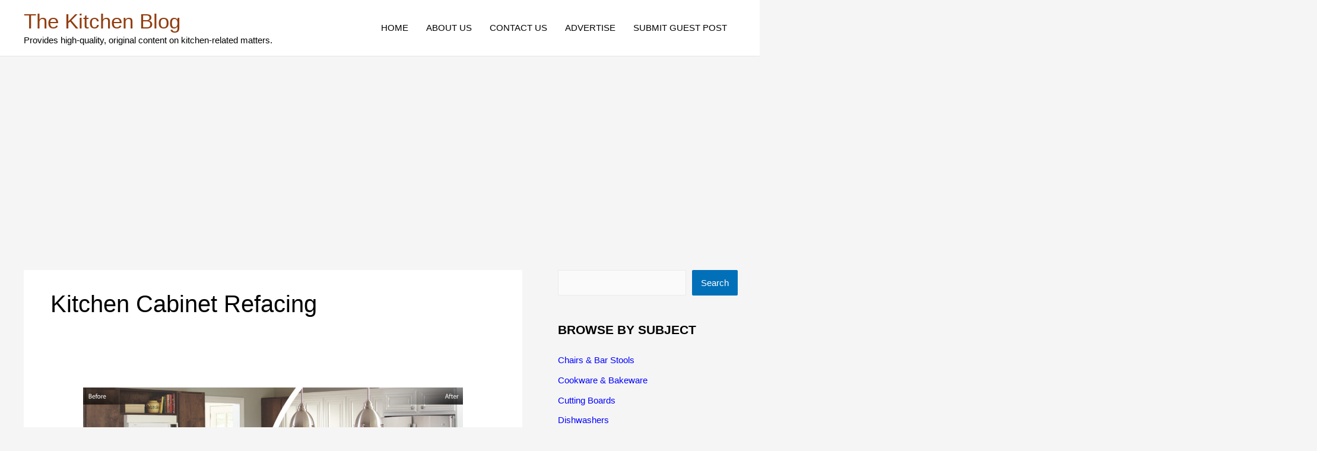

--- FILE ---
content_type: text/html; charset=utf-8
request_url: https://www.google.com/recaptcha/api2/aframe
body_size: 265
content:
<!DOCTYPE HTML><html><head><meta http-equiv="content-type" content="text/html; charset=UTF-8"></head><body><script nonce="qsdxH16iuqptH3FA3eTQ9g">/** Anti-fraud and anti-abuse applications only. See google.com/recaptcha */ try{var clients={'sodar':'https://pagead2.googlesyndication.com/pagead/sodar?'};window.addEventListener("message",function(a){try{if(a.source===window.parent){var b=JSON.parse(a.data);var c=clients[b['id']];if(c){var d=document.createElement('img');d.src=c+b['params']+'&rc='+(localStorage.getItem("rc::a")?sessionStorage.getItem("rc::b"):"");window.document.body.appendChild(d);sessionStorage.setItem("rc::e",parseInt(sessionStorage.getItem("rc::e")||0)+1);localStorage.setItem("rc::h",'1768800958155');}}}catch(b){}});window.parent.postMessage("_grecaptcha_ready", "*");}catch(b){}</script></body></html>

--- FILE ---
content_type: application/javascript; charset=utf-8
request_url: https://fundingchoicesmessages.google.com/f/AGSKWxVg-u-x63h7rcwOJddvCtw2WHEVybEjl0zukTn49EslysN5hNqAqK98s4OCqBlQpSpFCL8opjPA33Iv5Px-h7XlqY3WopVyHBR0HjOkURl3RJhV0qnxxSmn3kqBbkqjxSVTUuL4Cw==?fccs=W251bGwsbnVsbCxudWxsLG51bGwsbnVsbCxudWxsLFsxNzY4ODAwOTYxLDcyNzAwMDAwMF0sbnVsbCxudWxsLG51bGwsW251bGwsWzcsMTksNiwxOCwxM10sbnVsbCxudWxsLG51bGwsbnVsbCxudWxsLG51bGwsbnVsbCxudWxsLG51bGwsMV0sImh0dHBzOi8vaGVscGZ1bC1raXRjaGVuLXRpcHMuY29tL3RhZy9raXRjaGVuLWNhYmluZXQtcmVmYWNpbmcvIixudWxsLFtbOCwiTTlsa3pVYVpEc2ciXSxbOSwiZW4tVVMiXSxbMTksIjIiXSxbMTcsIlswXSJdLFsyNCwiIl0sWzI5LCJmYWxzZSJdLFsyMSwiW1tbWzUsMSxbMF1dLFsxNzY4ODAwOTU4LDYwMDAyNzAwMF0sWzEyMDk2MDBdXV1dIl1dXQ
body_size: 185
content:
if (typeof __googlefc.fcKernelManager.run === 'function') {"use strict";this.default_ContributorServingResponseClientJs=this.default_ContributorServingResponseClientJs||{};(function(_){var window=this;
try{
var np=function(a){this.A=_.t(a)};_.u(np,_.J);var op=function(a){this.A=_.t(a)};_.u(op,_.J);op.prototype.getWhitelistStatus=function(){return _.F(this,2)};var pp=function(a){this.A=_.t(a)};_.u(pp,_.J);var qp=_.Zc(pp),rp=function(a,b,c){this.B=a;this.j=_.A(b,np,1);this.l=_.A(b,_.Nk,3);this.F=_.A(b,op,4);a=this.B.location.hostname;this.D=_.Dg(this.j,2)&&_.O(this.j,2)!==""?_.O(this.j,2):a;a=new _.Og(_.Ok(this.l));this.C=new _.bh(_.q.document,this.D,a);this.console=null;this.o=new _.jp(this.B,c,a)};
rp.prototype.run=function(){if(_.O(this.j,3)){var a=this.C,b=_.O(this.j,3),c=_.dh(a),d=new _.Ug;b=_.fg(d,1,b);c=_.C(c,1,b);_.hh(a,c)}else _.eh(this.C,"FCNEC");_.lp(this.o,_.A(this.l,_.Ae,1),this.l.getDefaultConsentRevocationText(),this.l.getDefaultConsentRevocationCloseText(),this.l.getDefaultConsentRevocationAttestationText(),this.D);_.mp(this.o,_.F(this.F,1),this.F.getWhitelistStatus());var e;a=(e=this.B.googlefc)==null?void 0:e.__executeManualDeployment;a!==void 0&&typeof a==="function"&&_.Qo(this.o.G,
"manualDeploymentApi")};var sp=function(){};sp.prototype.run=function(a,b,c){var d;return _.v(function(e){d=qp(b);(new rp(a,d,c)).run();return e.return({})})};_.Rk(7,new sp);
}catch(e){_._DumpException(e)}
}).call(this,this.default_ContributorServingResponseClientJs);
// Google Inc.

//# sourceURL=/_/mss/boq-content-ads-contributor/_/js/k=boq-content-ads-contributor.ContributorServingResponseClientJs.en_US.M9lkzUaZDsg.es5.O/d=1/exm=ad_blocking_detection_executable,kernel_loader,loader_js_executable,monetization_cookie_state_migration_initialization_executable,optimization_state_updater_executable,web_monetization_wall_executable/ed=1/rs=AJlcJMzanTQvnnVdXXtZinnKRQ21NfsPog/m=cookie_refresh_executable
__googlefc.fcKernelManager.run('\x5b\x5b\x5b7,\x22\x5b\x5bnull,\\\x22helpful-kitchen-tips.com\\\x22,\\\x22AKsRol-qj_42i5EoVHg8UNSAWvkd_KnNHi4OXeLF7LlDfNFqxJq0xO4e78PiUFuCq78aIojiJjD2wXN01-ONz8k0Am25v2C36w_KWR3_4FOXcbxPvz-ld-ioqJX-RtKuWZtJct75cYyAPCcQLTwuXa19pcSSL2UtGA\\\\u003d\\\\u003d\\\x22\x5d,null,\x5b\x5bnull,null,null,\\\x22https:\/\/fundingchoicesmessages.google.com\/f\/AGSKWxVa6MpmC7kLj1nLdIg0-gdZ6LkjhRgKcYl8NEzLZtLGPfz7Jxzbk67n40yu4_3EwbThECbCGZx-AqcgKqZ28jsnEhYgp1T_cYOuMudCijI7Es6n7Z-mL6ddSfWv7Qm01k0C4mtC2g\\\\u003d\\\\u003d\\\x22\x5d,null,null,\x5bnull,null,null,\\\x22https:\/\/fundingchoicesmessages.google.com\/el\/AGSKWxVCxHxAz4QpNBWvgSQxW6vFDi8KCTuhoRwnFUDbcJ6F14WqGIrdtv7sRzm-LLnWV96ClGvjMs55L9yur1Ob5JuFv-zKNxjss9lGFYHdelNTMaIJ3KRQyGygm0fKBLT6ZuDyWDl7ew\\\\u003d\\\\u003d\\\x22\x5d,null,\x5bnull,\x5b7,19,6,18,13\x5d,null,null,null,null,null,null,null,null,null,1\x5d\x5d,\x5b3,1\x5d\x5d\x22\x5d\x5d,\x5bnull,null,null,\x22https:\/\/fundingchoicesmessages.google.com\/f\/AGSKWxUCUzZ38vUZde9dYFU9LAlHZTCxVx--k6zKVOk2jKfqH_U6cDHiJ_q3OF-V-ebJdHFFXORp5tkeGxxspIwqFgZ63rJsQALBgIZ7yIbbDTNJPQ12Gm4rIuzXGFWEtxvxaVz9s-mV5A\\u003d\\u003d\x22\x5d\x5d');}

--- FILE ---
content_type: application/javascript; charset=utf-8
request_url: https://fundingchoicesmessages.google.com/f/AGSKWxUcyOK4yuhz3ST95ZBThVMCbC980QBsCSQlIHpjAjvGkZvI36rVhZprXLKtS0MJUm0vih52WONKYGjEemhwt938sSchGbtgxcoBVCsasOkwoWDjGebHuu14raN5-kegxzDvogngMEr1l0kvb_4xQcLu7L64-uxo36-qk1OSRTHcBhmBHy0J0MkPeKrb/_-ad-home./530x60_/loadadsmain./websie-ads-/pubad.
body_size: -1290
content:
window['cef2dd6f-809a-4324-ae6b-e4987b85df6d'] = true;

--- FILE ---
content_type: application/javascript; charset=utf-8
request_url: https://fundingchoicesmessages.google.com/f/AGSKWxUPlI3zVDOnAFmzy8HYpUGceQmEpbfUYsiVr0ckZ4QxviasilTSDVjfsUiz_ZJGkYR8vEY1fWp4wmglenAyUxdAebnMiJGGqJviSPyACzHv-af2y__4E6_2fC9hN0xNmpjgD8h1Sw==?fccs=W251bGwsbnVsbCxudWxsLG51bGwsbnVsbCxudWxsLFsxNzY4ODAwOTU4LDU0NDAwMDAwMF0sbnVsbCxudWxsLG51bGwsW251bGwsWzcsMTksNl0sbnVsbCxudWxsLG51bGwsbnVsbCxudWxsLG51bGwsbnVsbCxudWxsLG51bGwsMV0sImh0dHBzOi8vaGVscGZ1bC1raXRjaGVuLXRpcHMuY29tL3RhZy9raXRjaGVuLWNhYmluZXQtcmVmYWNpbmcvIixudWxsLFtbOCwiTTlsa3pVYVpEc2ciXSxbOSwiZW4tVVMiXSxbMTksIjIiXSxbMTcsIlswXSJdLFsyNCwiIl0sWzI5LCJmYWxzZSJdXV0
body_size: 394
content:
if (typeof __googlefc.fcKernelManager.run === 'function') {"use strict";this.default_ContributorServingResponseClientJs=this.default_ContributorServingResponseClientJs||{};(function(_){var window=this;
try{
var BW=function(a){this.A=_.t(a)};_.u(BW,_.J);BW.prototype.Yb=function(){return _.F(this,1)};BW.prototype.ya=function(){return _.F(this,2)};var CW=function(a){this.A=_.t(a)};_.u(CW,_.J);var DW=function(a,b){return _.Pd(a,1,b)},EW=function(a,b){return _.C(a,2,b)},FW=function(a){var b=new _.fI;return _.C(b,1,a)};var GW=function(a){this.A=_.t(a)};_.u(GW,_.J);GW.prototype.ya=function(){return _.F(this,1)};GW.prototype.Yb=function(){return _.F(this,2)};var HW=function(a){this.A=_.t(a)};_.u(HW,_.J);var IW=function(a){this.A=_.t(a)};_.u(IW,_.J);var JW=function(a){var b=new IW;_.Fc(b);var c=b.A,d=_.Uc(b,c,c[_.r]|0,HW,1,2,void 0,!0),e=0,f=0;if(Array.isArray(a))for(var g=a.length,h=0;h<g;h++){var k=a[h];d.push(k);(k=_.mb(k))&&!e++&&(d[_.r]&=-9);k||f++||_.ib(d,4096)}else for(a=_.n(a),g=a.next();!g.done;g=a.next())g=g.value,d.push(g),(g=_.mb(g))&&!e++&&(d[_.r]&=-9),g||f++||_.ib(d,4096);f&&_.Gc(c);return b},KW=_.Zc(IW);var MW=function(a,b,c){this.params=a;this.l=b;this.j=new Map;this.J=c.Z();_.y(a,IW,2)&&(this.j=LW(_.A(a,IW,2)))};MW.prototype.run=function(){Array.from(this.j.keys()).length>0?NW(this):this.J.Na(21);var a=_.y(this.params,_.Zd,1)?_.Xd(_.A(this.params,_.Zd,1)):new _.Zd;_.$d(a,18);return a};
var NW=function(a){var b=OW(a),c=Array.from(a.j.values());a.J.S(21,_.L(JW(c)));c=c.filter(function(d){var e,f,g;if(g=!b.includes((e=_.A(d,GW,1))==null?void 0:e.ya()))g=_.eg(a.params,3).includes((f=_.A(d,GW,1))==null?void 0:f.ya());return g});c.length>0&&PW(a.l,c)},OW=function(a){var b=QW(a.J);if(!b)return[];var c=[],d=LW(b);Array.from(a.j.keys()).forEach(function(e){var f,g,h,k;d.has(e)&&((f=d.get(e))==null?void 0:(g=_.A(f,_.Yd,2))==null?void 0:_.eI(g))>((h=a.j.get(e))==null?void 0:(k=_.A(h,_.Yd,
2))==null?void 0:_.eI(k))&&(a.j.set(e,d.get(e)),c.push(e))});return c},LW=function(a){return _.B(a,HW,1,_.z()).reduce(function(b,c){var d;return b.set((d=_.A(c,GW,1))==null?void 0:d.ya(),c)},new Map)},QW=function(a){a=a.ra(21);try{return a?KW(a):null}catch(b){return null}};var RW=function(a){this.A=_.t(a)};_.u(RW,_.J);var SW=_.Zc(RW);var TW=function(a){this.G=a;this.l=new _.gI(this.G);this.j=new Map([[5,[1]]]);this.B=new Map([[1,1]]);this.o=new Map([[5,1]])},PW=function(a,b){b=UW(a,b);b.length!==0&&VW(b)&&(b=EW(DW(new CW,b.map(function(c){var d=new BW;var e=a.B.get(_.A(c,GW,1).Yb());d=_.H(d,1,e);c=a.o.get(_.A(c,GW,1).ya());return _.H(d,2,c)})),_.A(b[0],_.Yd,2)),a.l.K(FW(b)))},VW=function(a){var b=Array.from(a.map(function(c){return _.A(c,_.Yd,2)}));return b.every(function(c){return c===b[0]})},UW=function(a,b){return b.filter(function(c){c=
_.A(c,GW,1);return a.j.has(c.ya())&&a.j.get(c.ya()).includes(c.Yb())})};var WW=function(){};WW.prototype.run=function(a,b,c){var d,e,f;return _.v(function(g){d=SW(b);e=new TW(c);f=(new MW(d,e,c)).run();return g.return({ia:_.L(f)})})};_.Rk(14,new WW);
}catch(e){_._DumpException(e)}
}).call(this,this.default_ContributorServingResponseClientJs);
// Google Inc.

//# sourceURL=/_/mss/boq-content-ads-contributor/_/js/k=boq-content-ads-contributor.ContributorServingResponseClientJs.en_US.M9lkzUaZDsg.es5.O/d=1/exm=ad_blocking_detection_executable,kernel_loader,loader_js_executable,monetization_cookie_state_migration_initialization_executable/ed=1/rs=AJlcJMzanTQvnnVdXXtZinnKRQ21NfsPog/m=optimization_state_updater_executable
__googlefc.fcKernelManager.run('\x5b\x5b\x5b14,\x22\x5b\x5bnull,\x5b7,19,6\x5d,null,null,null,null,null,null,null,null,null,1\x5d,\x5b\x5b\x5b\x5b5,1,\x5b0\x5d\x5d,\x5b1768800958,600027000\x5d,\x5b1209600\x5d\x5d\x5d\x5d,\x5b5\x5d\x5d\x22\x5d\x5d,\x5bnull,null,null,\x22https:\/\/fundingchoicesmessages.google.com\/f\/AGSKWxVq4QkxGAFccn2kYw39PcVsl5XItAw8AS3zGlO00R11kBJu8nFyCQatm0d9Bwz__wimJVvGObvEVEulBXgUqVPfn5KrSHI1SQ1PFvJefvS2EZDB5pC5tP6DudUPrp7NKvAXPwsiZA\\u003d\\u003d\x22\x5d,null,null,1066425666\x5d');}